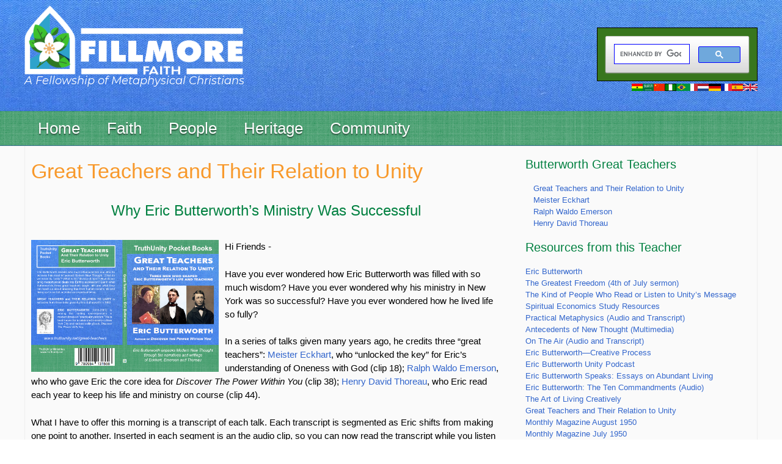

--- FILE ---
content_type: text/html; charset=UTF-8
request_url: https://www.truthunity.net/audio/eric-butterworth/great-teachers
body_size: 11341
content:

<!DOCTYPE html>
<html lang="en" dir="ltr" prefix="content: http://purl.org/rss/1.0/modules/content/  dc: http://purl.org/dc/terms/  foaf: http://xmlns.com/foaf/0.1/  og: http://ogp.me/ns#  rdfs: http://www.w3.org/2000/01/rdf-schema#  schema: http://schema.org/  sioc: http://rdfs.org/sioc/ns#  sioct: http://rdfs.org/sioc/types#  skos: http://www.w3.org/2004/02/skos/core#  xsd: http://www.w3.org/2001/XMLSchema# ">
  <head>
    <meta charset="utf-8" />
<script async src="https://www.googletagmanager.com/gtag/js?id=UA-7921024-3"></script>
<script>window.dataLayer = window.dataLayer || [];function gtag(){dataLayer.push(arguments)};gtag("js", new Date());gtag("set", "developer_id.dMDhkMT", true);gtag("config", "UA-7921024-3", {"groups":"default","anonymize_ip":true,"page_placeholder":"PLACEHOLDER_page_path","allow_ad_personalization_signals":false});gtag("config", "G-7FCFXS5D14", {"groups":"default","page_placeholder":"PLACEHOLDER_page_location","allow_ad_personalization_signals":false});</script>
<script src="/sites/default/files/hotjar/hotjar.script.js?t5okov"></script>
<meta name="description" content="Audio and transcripts of Eric Butterworth&#039;s &quot;Great Teachers&quot; series on Eckhart, Emerson and Thoreau" />
<meta name="abstract" content="Audio and transcripts of Eric Butterworth&#039;s &quot;Great Teachers&quot; series on Eckhart, Emerson and Thoreau" />
<meta name="keywords" content="Eric Butterworth,Meister Eckhard,Ralph Waldo Emerson,Henry David Thoreau,Great Teachers" />
<link rel="canonical" href="https://www.truthunity.net/audio/eric-butterworth/great-teachers" />
<meta name="robots" content="index, follow" />
<meta name="Generator" content="Drupal 10 (https://www.drupal.org)" />
<meta name="MobileOptimized" content="width" />
<meta name="HandheldFriendly" content="true" />
<meta name="viewport" content="width=device-width, initial-scale=1.0" />
<link rel="icon" href="/sites/default/files/favicon.jpg" type="image/jpeg" />
<link rel="alternate" hreflang="und" href="https://www.truthunity.net/audio/eric-butterworth/great-teachers" />
<script>window.a2a_config=window.a2a_config||{};a2a_config.callbacks=[];a2a_config.overlays=[];a2a_config.templates={};</script>

    <title>Great Teachers and Their Relation to Unity | Fillmore Faith</title>
    <link rel="stylesheet" media="all" href="/sites/default/files/css/css_gyGFrdr1-MHL59TC1wOelVmfZGccOrUF6_nuH6axwXM.css?delta=0&amp;language=en&amp;theme=truthunity&amp;include=eJxFyGEKgCAMQOELiTtSTJw0SifbTLx9EFF_Ho8Pc3bBtgDfiUWleUgibq7YoShWmqLHb9vJSVEXfBJsdNLCtgM39mDLnCokNAoX0zR4GqvkcdINxBwujw" />
<link rel="stylesheet" media="all" href="/sites/default/files/css/css_XjRGk7tK8NGG3nXwNxlrJGFlZvLzkT6JG-jzDkIgbfY.css?delta=1&amp;language=en&amp;theme=truthunity&amp;include=eJxFyGEKgCAMQOELiTtSTJw0SifbTLx9EFF_Ho8Pc3bBtgDfiUWleUgibq7YoShWmqLHb9vJSVEXfBJsdNLCtgM39mDLnCokNAoX0zR4GqvkcdINxBwujw" />

    
  </head>
 <body class="node-page node-68 audio anonymous-user"> 
        <a href="#main-content" class="visually-hidden focusable">
      Skip to main content
    </a>
    
      <div class="dialog-off-canvas-main-canvas" data-off-canvas-main-canvas>
    <div class="layout-container">
	<header class="header" id="header" role="banner">
		<div class="top_header clearfix">

			<div id="page">
				  <div class="region region-header">
          <a class="logo navbar-btn pull-left" href="/" title="Home" rel="home">
      <img src="/sites/default/files/fillmore-faith.png" alt="Home" />
    </a>
        <a class="name navbar-brand" href="/" title="Home" rel="home">Fillmore Faith</a>
        <p class="navbar-text">A Fellowship of Metaphysical Christians</p>
  
  </div>

								<div class="search_header">
					<div id="tu-language-icons">
						<a href="/ghana" title="Ghana">
							<img alt="Ghana flag" src="/themes/custom/truthunity/images/gh.png">
						</a>
						<a href="/arabic" title="Arabic">
							<img alt="Saudi Arabia flag" src="/themes/custom/truthunity/images/arabic.png">
						</a>
						<a href="/china" title="China">
							<img alt="Chinese flag" src="/themes/custom/truthunity/images/zh-hans.png">
						</a>
						<a href="/nigeria" title="Nigeria">
							<img alt="Nigerian flag" src="/themes/custom/truthunity/images/ig.png">
						</a>
						<a href="/brazil" title="Brazil">
							<img alt="Portuguese flag" src="/themes/custom/truthunity/images/pt-br.png">
						</a>
						<a href="/italy" title="Italy">
							<img alt="Italian flag" src="/themes/custom/truthunity/images/it.png">
						</a>
						<a href="/netherlands" title="Netherlands">
							<img alt="Dutch flag" src="/themes/custom/truthunity/images/nl.png">
						</a>
						<a href="/germany" title="Germany">
							<img alt="German flag" src="/themes/custom/truthunity/images/de.png">
						</a>
						<a href="/france" title="France">
							<img alt="French flag" src="/themes/custom/truthunity/images/fr.png">
						</a>
						<a href="/spanish" title="Spanish">
							<img alt="Spanish flag" src="/themes/custom/truthunity/images/es.png">
						</a>
						<a href="/community-funded-translations" title="Community Funded Translations">
							<img alt="United Kingdom flag" src="/themes/custom/truthunity/images/en.png">
						</a>
					</div>
					  <div class="region region-search-header">
    <section id="block-googlecustomsearchsearch" class="block block-block-content block-block-content359886d4-fb8e-408c-9dc5-062d8164b1d3 clearfix">
  
    

      
            <div class="field field--name-body field--type-text-with-summary field--label-hidden field--item"><div>
<script>
  (function() {
    var cx = '011681232516242950013:dyjfjcw3gt8';
    var gcse = document.createElement('script');
    gcse.type = 'text/javascript';
    gcse.async = true;
    gcse.src = 'https://cse.google.com/cse.js?cx=' + cx;
    var s = document.getElementsByTagName('script')[0];
    s.parentNode.insertBefore(gcse, s);
  })();
</script>
<gcse:search></gcse:search>
</div>
</div>
      
  </section>


  </div>

				</div>
			</div>
		</div>

		<div class="menu_header">
			<div id="page">
				  <div class="region region-menu-header">
    <section id="block-mainmenu" class="block block-superfish block-superfishmain clearfix">
  
    

      
<ul id="superfish-main" class="menu sf-menu sf-main sf-horizontal sf-style-none custom-ul">
  
<li id="main-menu-link-content54c69892-cadd-4a23-96a7-7209861a9c7e" class="sf-depth-1 active-trail menuparent"><a href="/" class="sf-depth-1 sf-with-ul menuparent">Home</a><ul><li id="main-menu-link-content641bc105-14b8-4ac8-921f-fc8cbbea96e1" class="sf-depth-2 active-trail sf-no-children"><a href="/google-custom-search" class="sf-depth-2 sf-with-ul">Search</a></li><li id="main-menu-link-content4e8b42a5-33a6-4686-92d5-8206fdc3d7c0" class="sf-depth-2 active-trail sf-no-children"><a href="/about" class="sf-depth-2 sf-with-ul">About</a></li><li id="main-menu-link-content8ae63910-7b4b-4658-ab50-2c4cadc407b0" class="sf-depth-2 active-trail sf-no-children"><a href="/stay-in-touch" class="sf-depth-2 sf-with-ul">Stay in touch</a></li><li id="main-menu-link-content5cbf7678-e69d-46e2-b75f-3fbe09ba35dc" class="sf-depth-2 active-trail sf-no-children"><a href="/giftshop" title="Books available from TruthUnity" class="sf-depth-2 sf-with-ul">Giftshop</a></li><li id="main-menu-link-contentf31274f5-fe3d-41d0-bba2-f826caf1f947" class="sf-depth-2 active-trail sf-no-children"><a href="/donate" class="sf-depth-2 sf-with-ul">Donate</a></li></ul></li><li id="main-menu-link-content90faac3e-069a-4d82-82de-7c2a4207e523" class="sf-depth-1 active-trail menuparent"><span class="sf-depth-1 sf-with-ul menuparent nolink">Faith</span><ul><li id="main-menu-link-contentf4a91653-e8a0-4d4d-aa7f-10b5f9d90a8a" class="sf-depth-2 active-trail sf-no-children"><span class="sf-depth-2 sf-with-ul nolink">--- Faith Focus ---</span></li><li id="main-menu-link-contentf20b9313-2701-48dc-92a6-761cc7fd229b" class="sf-depth-2 active-trail sf-no-children"><a href="/bible" class="sf-depth-2 sf-with-ul">Bible</a></li><li id="main-menu-link-contentdcab4741-eeaa-4e64-88f0-3c361cd00bf8" class="sf-depth-2 active-trail sf-no-children"><a href="/christianity" class="sf-depth-2 sf-with-ul">Christianity</a></li><li id="main-menu-link-contentad0a9ef4-3a3c-4462-9185-9879cee9c7d9" class="sf-depth-2 active-trail sf-no-children"><a href="/metaphysics" class="sf-depth-2 sf-with-ul">Metaphysics</a></li><li id="main-menu-link-content3ce0f161-e25e-48a4-adab-7ca568d7eecb" class="sf-depth-2 active-trail sf-no-children"><span class="sf-depth-2 sf-with-ul nolink">--- Faith Practice ---</span></li><li id="main-menu-link-content419615e9-3d10-4d93-b9ad-184963654f16" class="sf-depth-2 active-trail sf-no-children"><a href="/prayer" class="sf-depth-2 sf-with-ul">Prayer</a></li><li id="main-menu-link-content893a3ff7-30d1-47b8-927c-79a12d3824a2" class="sf-depth-2 active-trail sf-no-children"><a href="/healing" class="sf-depth-2 sf-with-ul">Healing</a></li><li id="main-menu-link-contenta43137fa-2eab-4cd7-95f3-e4253c9b9a0a" class="sf-depth-2 active-trail sf-no-children"><a href="/prosperity" class="sf-depth-2 sf-with-ul">Prosperity</a></li><li id="main-menu-link-content763f0808-0d6d-48c1-89f0-0b9622d58d6d" class="sf-depth-2 active-trail sf-no-children"><a href="/peace" class="sf-depth-2 sf-with-ul">Peace</a></li></ul></li><li id="main-menu-link-content615e38db-dbaa-4bc1-a4bd-1cad9dc08ec9" class="sf-depth-1 active-trail menuparent"><span title="People" class="sf-depth-1 sf-with-ul menuparent nolink">People</span><ul><li id="main-menu-link-content282acbbe-c814-4e19-bcaa-8f5f194e3be5" class="sf-depth-2 active-trail sf-no-children"><a href="/metaphysical-christians" title="Metaphysical Christians" class="sf-depth-2 sf-with-ul">Metaphysical Christians</a></li><li id="main-menu-link-content8473eab2-0709-4382-ad60-7e30c4f34ecb" class="sf-depth-2 active-trail sf-no-children"><a href="/new-thought-leaders" class="sf-depth-2 sf-with-ul">New Thought Leaders</a></li><li id="main-menu-link-content3c8ef008-71ef-43e1-85c0-30514cd3e4a0" class="sf-depth-2 active-trail sf-no-children"><a href="/unity-founders" class="sf-depth-2 sf-with-ul">Unity Founders</a></li><li id="main-menu-link-content7e717211-5c13-4efc-8dc1-7179f4716f2d" class="sf-depth-2 active-trail sf-no-children"><a href="/unity-ministers-and-teachers" title="Unity Ministers and Teachers" class="sf-depth-2 sf-with-ul">Unity Ministers and Teachers</a></li><li id="main-menu-link-contentbbc58c25-0ba7-4663-8eda-d70f8b6c8a90" class="sf-depth-2 active-trail sf-no-children"><a href="/african-americans-in-unity/gallery" class="sf-depth-2 sf-with-ul">African Americans to 1989</a></li><li id="main-menu-link-content98d617cf-9c65-42cb-9fbc-409af34349ed" class="sf-depth-2 active-trail sf-no-children"><a href="/international/gallery" class="sf-depth-2 sf-with-ul">International Unity Leaders</a></li><li id="main-menu-link-content1f9fbb36-dbd4-4c7a-9dce-d15d0f9b3a46" class="sf-depth-2 active-trail sf-no-children"><a href="/cloud-of-witnesses" class="sf-depth-2 sf-with-ul">Cloud of Witnesses</a></li></ul></li><li id="main-menu-link-content99e8577b-0fac-466c-808b-8fd470943e8f" class="sf-depth-1 active-trail menuparent"><span class="sf-depth-1 sf-with-ul menuparent nolink">Heritage</span><ul><li id="main-menu-link-contente301c217-7e21-412b-8aa4-a414b1049454" class="sf-depth-2 active-trail sf-no-children"><a href="/history" class="sf-depth-2 sf-with-ul">History</a></li><li id="main-menu-link-contentc0be78db-d038-4f1a-840c-ccab7051288b" class="sf-depth-2 active-trail sf-no-children"><a href="/pubs" class="sf-depth-2 sf-with-ul">Publications</a></li></ul></li><li id="main-menu-link-contentdaec8b04-8a18-4f9b-a9b5-c704fcb0bee7" class="sf-depth-1 active-trail menuparent"><span class="sf-depth-1 sf-with-ul menuparent nolink">Community</span><ul><li id="main-menu-link-contente5b5ecbe-51f4-4676-a424-7d81ddce69eb" class="sf-depth-2 active-trail sf-no-children"><a href="/events" title="Classes and Events by Unity Ministries." class="sf-depth-2 sf-with-ul">Unity Events</a></li><li id="main-menu-link-contente69551aa-1ada-4ce8-882a-498fecac3049" class="sf-depth-2 active-trail sf-no-children"><a href="/kids" class="sf-depth-2 sf-with-ul">Stuff for Kids</a></li><li id="main-menu-link-content073a051d-e6d0-4ef7-8d9d-e508e0743ed5" class="sf-depth-2 active-trail sf-no-children"><a href="/ministry-resources" class="sf-depth-2 sf-with-ul">Ministry Resouces</a></li><li id="main-menu-link-content6c272ec1-30f2-4547-a950-636d924dc827" class="sf-depth-2 active-trail sf-no-children"><a href="/forums" class="sf-depth-2 sf-with-ul">TruthUnity Forums</a></li><li id="main-menu-link-contentf7257e8e-7c1a-4395-8394-67c538af660c" class="sf-depth-2 active-trail sf-no-children"><a href="/fillmore-fellowship" class="sf-depth-2 sf-with-ul">Fillmore Fellowships</a></li><li id="main-menu-link-content8fcbda2b-a12c-47be-a702-ca24bad2eb2d" class="sf-depth-2 active-trail sf-no-children"><a href="/wings" class="sf-depth-2 sf-with-ul">Fillmore Wings</a></li><li id="main-menu-link-content34c472e8-7ebb-4bb0-a653-c218df269634" class="sf-depth-2 active-trail sf-no-children"><a href="/fillmore-org-view" class="sf-depth-2 sf-with-ul">Fillmore.Org</a></li><li id="main-menu-link-content91aeb632-5702-484c-8f82-5596c35f8ac2" class="sf-depth-2 active-trail sf-no-children"><a href="/fillmore-institute" class="sf-depth-2 sf-with-ul">Fillmore Institute</a></li><li id="main-menu-link-contentc5891b2d-1134-4a1c-97a3-a112840b725c" class="sf-depth-2 active-trail sf-no-children"><a href="https://unityimp.net/" class="sf-depth-2 sf-with-ul sf-external">Nigeria IMP Platform</a></li></ul></li>
</ul>

  </section>


  </div>

			</div>
		</div>
		<!-- Go to www.addthis.com/dashboard to customize your tools -->
		<script type="text/javascript" src="//s7.addthis.com/js/300/addthis_widget.js#pubid=ra-561273825e4936a0" async="async"></script>

	</header>
	
	
	<div class="tu-content">
		<div id="page">
			<main role="main" id="main">
				<div class="zone-preface" id="zone-preface">
					<div class="preface-content">
						<div class="row">

							
							
							
						</div>
						<div class="separator"></div>
					</div>
				</div>

				<div class="row">

											<aside class="sidebars layout-sidebar-first col-12 col-sm-4 col-md-4 col-lg-3 " role="complementary">
							
						</aside>
					
					<div id="content" class="column col-12 col-sm-8 col-md-8 col-lg-8 " role="main">


						  <div class="region region-highlighted">
    <div data-drupal-messages-fallback class="hidden"></div>

  </div>

						<a id="main-content"></a>

												
						

						<aside class="mobile-menu-region">
							
						</aside>

						<div class="layout-content">
							  <div class="region region-content">
        <h1 class="page-header">
<span property="schema:name">Great Teachers and Their Relation to Unity</span>
</h1>

  <article data-history-node-id="68" about="/audio/eric-butterworth/great-teachers" typeof="schema:WebPage">

  
      <span property="schema:name" content="Great Teachers and Their Relation to Unity" class="hidden"></span>
  <span property="schema:interactionCount" content="UserComments:0" class="hidden"></span>


  
  <div>
    
            <div property="schema:text" class="field field--name-body field--type-text-with-summary field--label-hidden field--item"><p></p><center>
<h4>Why Eric Butterworth’s Ministry Was Successful</h4>
<p></p></center>
<p> <a href="https://s3.amazonaws.com/truthunity/assets/audio/eric-butterworth-great-teachers/eric-butterworth-great-teachers-cover.jpg"><img alt="Eric Butterworth Great Teachers cover" src="https://s3.amazonaws.com/truthunity/assets/audio/eric-butterworth-great-teachers/eric-butterworth-great-teachers-cover-web.jpg" style="width:40%; float: left; margin: 0pt 10px 5px 0px; border-width: 2px; border-style: solid-green; "></a> </p>
<p> Hi Friends - </p>
<p> Have you ever wondered how Eric Butterworth was filled with so much wisdom? Have you ever wondered why his ministry in New York was so successful? Have you ever wondered how he lived life so fully? </p>
<p> In a series of talks given many years ago, he credits three “great teachers”: <a href="/audio/eric-butterworth/great-teachers-eckhart">Meister Eckhart</a>, who “unlocked the key” for Eric’s understanding of Oneness with God (clip 18); <a href="/audio/eric-butterworth/great-teachers-emerson">Ralph Waldo Emerson</a>, who who gave Eric the core idea for <em>Discover The Power Within You</em> (clip 38); <a href="/audio/eric-butterworth/great-teachers-thoreau">Henry David Thoreau</a>, who Eric read each year to keep his life and ministry on course (clip 44). </p>
<p> What I have to offer this morning is a transcript of each talk. Each transcript is segmented as Eric shifts from making one point to another. Inserted in each segment is an the audio clip, so you can now read the transcript while you listen to Eric speak. Each of these talks is downloadable as a PDF. And, as you can see by the graphic up above, there is a pocket-sized book in the works of all three talks. </p>
<p> Obviously, I want you to study these talks. They are important to anyone who cares about Metaphysical Christianity as taught by the Fillmores. Here’s why: </p>
<p></p><ol>
<li>Eric found his voice when he focused his message on conveying a few basic truths which he believed were worth devoting his personal life and ministry. </li>
<li>As the title of these three talks says, he always stressed “their relation to Unity.” </li>
<li>He focused his ministry on those who wanted to change their lives more than they wanted to change the world.</li>
</ol>

<p> Eric Butterworth’s ministry is a model for ministries which are <em>centers of practice</em>, which I call <em>Fillmore Fellowships</em>. I need to repeat what I said in last week’s post: </p>
<p> Butterworth grew up in Unity but there is a good reason he reached back before Charles Fillmore for his spiritual foundation: These three great teachers embody the metaphysical foundations of what Butterworth found in Fillmore — Oneness with God (Eckhart), Jesus as our example (Emerson) and realignment of our thinking (Thoreau). </p>
<p> They convey the three tenets of Metaphysical Christianity: An awareness of our bondedness with a God who is active in our life, The desire to follow Jesus and practice his teachings, and The intention to align our thinking with our highest notions of virtue. </p>
<p> What Butterworth did is what a Fillmore student does—seeking <em><u>supplements</u></em>, like Eckart, Emerson and Thoreau, to better understand Metaphysical Christianity and the Fillmore teachings, rather than constantly seeking <em><u>substitutes</u></em> for the Fillmore teaching when the discipleship process becomes challenging. </p>
<p> Again, I ask you to consider what a Fillmore Fellowship looks like for you, and to click reply and share your thoughts. That would be most helpful for me. </p>
<p>
<img alt="Mark Hicks" src="/sites/all/content/graphics/mark-signature.png" style="margin-right:20px; margin-bottom:20px"><br>
<br>July 7, 2024
</p>
<p class="tu-image-download"> <a href="https://s3.amazonaws.com/truthunity/assets/webpages/audio/eric-butterworth/eric-butterworth-great-teachers.pdf" title="Download PDF of this page">Download PDF of this page</a></p>
<p style="clear:both;">
</p><center> <img alt="separator" src="/sites/all/content/graphics/graphic-paragraph-separator-1.png"> </center>
</div>
      <section>
  
  

  
</section>
<span class="a2a_kit a2a_kit_size_32 addtoany_list" data-a2a-url="https://www.truthunity.net/audio/eric-butterworth/great-teachers" data-a2a-title="Great Teachers and Their Relation to Unity"><a class="a2a_dd addtoany_share" href="https://www.addtoany.com/share#url=https%3A%2F%2Fwww.truthunity.net%2Faudio%2Feric-butterworth%2Fgreat-teachers&amp;title=Great%20Teachers%20and%20Their%20Relation%20to%20Unity"></a><a class="a2a_button_facebook"></a><a class="a2a_button_twitter"></a><a class="a2a_button_google_plus"></a></span>
            <div class="field field--name-field-comments field--type-disqus-comment field--label-hidden field--item"><div id="disqus_thread" class="form-group"><noscript>
  <p>
    <a href="http://truthunity.disqus.com/">View the discussion thread.</a>
  </p>
</noscript>
</div>
</div>
      
  </div>

</article>


  </div>

						</div>
											</div>
											<aside class="sidebars layout-sidebar-second col-12 col-sm-4 col-md-4 col-lg-4 " role="complementary">
							  <div class="region region-sidebar-second">
    <nav role="navigation" aria-labelledby="block-truthunity-menu-menu-butterworth-great-teachers-menu" id="block-truthunity-menu-menu-butterworth-great-teachers">
      
  <h2 id="block-truthunity-menu-menu-butterworth-great-teachers-menu">Butterworth Great Teachers</h2>
  

        
      <ul class="menu menu--menu-butterworth-great-teachers nav">
                      <li class="active active-trail first">
                                        <a href="/audio/eric-butterworth/great-teachers" class="active-trail is-active" data-drupal-link-system-path="node/68" aria-current="page">Great Teachers and Their Relation to Unity</a>
              </li>
                      <li>
                                        <a href="/audio/eric-butterworth/great-teachers-eckhart" title="" data-drupal-link-system-path="node/181">Meister Eckhart</a>
              </li>
                      <li>
                                        <a href="/audio/eric-butterworth/great-teachers-emerson" title="" data-drupal-link-system-path="node/184">Ralph Waldo Emerson</a>
              </li>
                      <li class="last">
                                        <a href="/audio/eric-butterworth/great-teachers-thoreau" title="" data-drupal-link-system-path="node/185">Henry David Thoreau</a>
              </li>
        </ul>
  

  </nav>
<section class="views-element-container block block-views block-views-blockunity-teachers-block-2 clearfix" id="block-views-block-unity-teachers-block-2">
  
      <h2 class="block-title">Resources from this Teacher</h2>
    

      <div class="form-group"><div class="view view-unity-teachers view-id-unity_teachers view-display-id-block_2 js-view-dom-id-30c62410bb5494f6717d0fe0a92baa24b2cbff5917864ac4dec3256161d70561">
  
    
      
      <div class="view-content">
          <div class="views-row"><div class="views-field views-field-title"><span class="field-content"><a href="/people/eric-butterworth" hreflang="und">Eric Butterworth</a></span></div></div>
    <div class="views-row"><div class="views-field views-field-title"><span class="field-content"><a href="/people/eric-butterworth/the-greatest-freedom" hreflang="und">The Greatest Freedom (4th of July sermon)</a></span></div></div>
    <div class="views-row"><div class="views-field views-field-title"><span class="field-content"><a href="/people/eric-butterworth/where-are-we-going-in-unity" hreflang="und">The Kind of People Who Read or Listen to Unity’s Message</a></span></div></div>
    <div class="views-row"><div class="views-field views-field-title"><span class="field-content"><a href="/people/eric-butterworth/spiritual-economics" hreflang="und">Spiritual Economics Study Resources</a></span></div></div>
    <div class="views-row"><div class="views-field views-field-title"><span class="field-content"><a href="/audio/eric-butterworth/practical-metaphysics" hreflang="und">Practical Metaphysics (Audio and Transcript)</a></span></div></div>
    <div class="views-row"><div class="views-field views-field-title"><span class="field-content"><a href="/audio/eric-butterworth/antecedents-of-new-thought" hreflang="und">Antecedents of New Thought (Multimedia)</a></span></div></div>
    <div class="views-row"><div class="views-field views-field-title"><span class="field-content"><a href="/audio/eric-butterworth/on-the-air" hreflang="en">On The Air (Audio and Transcript)</a></span></div></div>
    <div class="views-row"><div class="views-field views-field-title"><span class="field-content"><a href="/audio/eric-butterworth/creative-process" hreflang="en">Eric Butterworth—Creative Process</a></span></div></div>
    <div class="views-row"><div class="views-field views-field-title"><span class="field-content"><a href="/ebup" hreflang="en">Eric Butterworth Unity Podcast</a></span></div></div>
    <div class="views-row"><div class="views-field views-field-title"><span class="field-content"><a href="/pubs/eric-butterworth/eric-butterworth-speaks" hreflang="en">Eric Butterworth Speaks: Essays on Abundant Living</a></span></div></div>
    <div class="views-row"><div class="views-field views-field-title"><span class="field-content"><a href="/audio/eric-butterworth/the-ten-commandments" hreflang="en">Eric Butterworth: The Ten Commandments (Audio)</a></span></div></div>
    <div class="views-row"><div class="views-field views-field-title"><span class="field-content"><a href="/audio/eric-butterworth/the-art-of-living-creatively" hreflang="en">The Art of Living Creatively</a></span></div></div>
    <div class="views-row"><div class="views-field views-field-title"><span class="field-content"><a href="/audio/eric-butterworth/great-teachers" hreflang="und">Great Teachers and Their Relation to Unity</a></span></div></div>
    <div class="views-row"><div class="views-field views-field-title"><span class="field-content"><a href="/monthly-magazine/1950-08-unity" hreflang="en">Monthly Magazine August 1950</a></span></div></div>
    <div class="views-row"><div class="views-field views-field-title"><span class="field-content"><a href="/monthly-magazine/1950-07-unity" hreflang="en">Monthly Magazine July 1950</a></span></div></div>
    <div class="views-row"><div class="views-field views-field-title"><span class="field-content"><a href="/courses/mark-hicks/background-of-new-thought/eric-butterworth" hreflang="und">New Thought Pioneers: Eric Butterworth</a></span></div></div>
    <div class="views-row"><div class="views-field views-field-title"><span class="field-content"><a href="/monthly-magazine/1950-06-unity" hreflang="und">Monthly Magazine June 1950</a></span></div></div>
    <div class="views-row"><div class="views-field views-field-title"><span class="field-content"><a href="/books/eric-butterworth-introduction-to-unity-in-24-lessons" hreflang="en">Introduction to Unity—A Synoptic Study of the Teachings of Unity in 24 Lessons</a></span></div></div>
    <div class="views-row"><div class="views-field views-field-title"><span class="field-content"><a href="/books/eric-butterworth-discover-the-power-within-you-a-12-week-course-for-unity-centers" hreflang="en">Discover the Power Within You—Eric Butterworth&#039;s 12-Week Course for Unity Centers</a></span></div></div>

    </div>
  
            <div class="view-footer">
      <br>
    </div>
    </div>
</div>

  </section>

<section class="views-element-container block block-views block-views-blockunity-topic-block-1 clearfix" id="block-views-block-unity-topic-block-1">
  
      <h2 class="block-title">Other resources with similar topic</h2>
    

      <div class="form-group"><div class="view view-unity-topic view-id-unity_topic view-display-id-block_1 js-view-dom-id-b422c9ab0129f9e6b46933970804b57b9b8d8fd8e27eda25a7800056ad237510">
  
    
      
      <div class="view-content">
        <div class="table-responsive">
<table class="table table-hover table-striped">
      <tbody>
      <tr>
                                                                      <td class="views-field views-field-title"><a href="/audio/eric-butterworth/great-teachers" hreflang="und">Great Teachers and Their Relation to Unity</a>        </td>
          </tr>
      <tr>
                                                                      <td class="views-field views-field-title"><a href="/credo-01" hreflang="en">01. Three Tenets of Metaphysical Christianity</a>        </td>
          </tr>
    </tbody>
</table>
  </div>

    </div>
  
          </div>
</div>

  </section>

<section id="block-donate-unity-school" class="block block-block-content block-block-content1ccb733d-7cbe-44c4-8a67-00d169fcb88d clearfix">
  
    

      
            <div class="field field--name-body field--type-text-with-summary field--label-hidden field--item"><h4>	Offering</h4>
<p>If you have been inspired by the content of this page, then why not consider making an offering to Unity World Headquarters?</p>
<a href="https://shop.unityonline.org/Give/Donation.aspx" title="Click Here to contribute"><img alt="donate-button" src="/sites/all/content/graphics/paypal-donate-button.gif" /></a>
</div>
      
  </section>


  </div>

						</aside>
					
				</div>
			</main>

		</div>
	</div>
	<div id="full_footer">
		<div id="page">

			<div class="list_footer">
				<div class="row">
					<div class="footer_first trulish col-12 col-sm-6 col-md-3">
						  <div class="region region-footer-first">
    <nav role="navigation" aria-labelledby="block-footer1sitelinks-menu" id="block-footer1sitelinks">
      
  <h2 id="block-footer1sitelinks-menu">Partner with us</h2>
  

        
      <ul class="menu menu--menu-quick-links nav">
                      <li class="first">
                                        <a href="/about" title="" data-drupal-link-system-path="node/36">About TruthUnity</a>
              </li>
                      <li>
                                        <a href="/donate" data-drupal-link-system-path="node/1631">Donating and Financial Information</a>
              </li>
                      <li class="last">
                                        <a href="/community/sending-us-stuff" data-drupal-link-system-path="node/18765">Sending Us Stuff</a>
              </li>
        </ul>
  

  </nav>

  </div>

					</div>
					<div class="footer_second trulish col-12 col-sm-6 col-md-3">
						  <div class="region region-footer-second">
    <nav role="navigation" aria-labelledby="block-footer2maincontent-menu" id="block-footer2maincontent">
      
  <h2 id="block-footer2maincontent-menu">Discipleship Tools</h2>
  

        
      <ul class="menu menu--menu-main-content nav">
                      <li class="first">
                                        <a href="/events" title="Classes and Events from Unity Ministries" data-drupal-link-system-path="node/17974">Classes and Events</a>
              </li>
                      <li>
                                        <a href="/google-custom-search" title="" data-drupal-link-system-path="node/11360">Google Custom Search</a>
              </li>
                      <li>
                                        <a href="/gallery" title="" data-drupal-link-system-path="gallery">Gallery of Resources</a>
              </li>
                      <li class="last">
                                        <a href="/community/how-to-research-a-unity-topic" title="" data-drupal-link-system-path="node/10413">How to research a Unity topic</a>
              </li>
        </ul>
  

  </nav>

  </div>

					</div>
					<div class="footer_third trulish col-12 col-sm-6 col-md-3">
						  <div class="region region-footer-third">
    <nav role="navigation" aria-labelledby="block-footer3specialpages-menu" id="block-footer3specialpages">
      
  <h2 id="block-footer3specialpages-menu">Other Projects</h2>
  

        
      <ul class="menu menu--menu-special-pages nav">
                      <li class="first">
                                        <a href="/georgetown" title="" data-drupal-link-system-path="node/1589">Unity Georgetown</a>
              </li>
                      <li>
                                        <a href="/pilgrimage-to-unity" title="" data-drupal-link-system-path="node/72">Pilgrimage to Unity</a>
              </li>
                      <li>
                                        <a href="/our-experience-with-neon-cms" data-drupal-link-system-path="node/19828">Our Experience with Neon CMS</a>
              </li>
                      <li class="last">
                                        <a href="/bread-for-the-world" title="" data-drupal-link-system-path="node/11947">Bread for the World</a>
              </li>
        </ul>
  

  </nav>

  </div>

					</div>
					<div class="footer_fourth trulish col-12 col-sm-6 col-md-3">
						  <div class="region region-footer-fourth">
    <section id="block-donatebuttoninfootertolgl" class="block block-block-content block-block-content6324e26d-f40c-4c76-93dd-11ee8e7af287 clearfix">
  
      <h2 class="block-title">Give Online</h2>
    

      
            <div class="field field--name-body field--type-text-with-summary field--label-hidden field--item"><a href="/donate" title="Click Here to give to TruthUnity Ministries"><img alt="Donate Button for TruthUnity" src="/sites/all/content/graphics/paypal-donate-button.gif" /></a></div>
      
  </section>


  </div>

					</div>
				</div>
			</div>
							<footer role="contentinfo">
					  <div class="region region-footer">
    <section id="block-copyright" class="block block-block-content block-block-content2ff250be-38b5-4a6c-b02c-6ad4687f5af2 clearfix">
  
    

      
            <div class="field field--name-body field--type-text-with-summary field--label-hidden field--item">Copyright &copy; <script>document.write(new Date().getFullYear())</script> TruthUnity Ministries</div>
      
  </section>


  </div>

				</footer>
			
		</div>
			</div>
	
</div>

  </div>

    
    <script type="application/json" data-drupal-selector="drupal-settings-json">{"path":{"baseUrl":"\/","pathPrefix":"","currentPath":"node\/68","currentPathIsAdmin":false,"isFront":false,"currentLanguage":"en"},"pluralDelimiter":"\u0003","suppressDeprecationErrors":true,"google_analytics":{"account":"UA-7921024-3","trackOutbound":true,"trackMailto":true,"trackDownload":true,"trackDownloadExtensions":"7z|aac|arc|arj|asf|asx|avi|bin|csv|doc(x|m)?|dot(x|m)?|exe|flv|gif|gz|gzip|hqx|jar|jpe?g|js|mp(2|3|4|e?g)|mov(ie)?|msi|msp|pdf|phps|png|ppt(x|m)?|pot(x|m)?|pps(x|m)?|ppam|sld(x|m)?|thmx|qtm?|ra(m|r)?|sea|sit|tar|tgz|torrent|txt|wav|wma|wmv|wpd|xls(x|m|b)?|xlt(x|m)|xlam|xml|z|zip"},"bootstrap":{"forms_has_error_value_toggle":1,"modal_animation":1,"modal_backdrop":"true","modal_focus_input":1,"modal_keyboard":1,"modal_select_text":1,"modal_show":1,"modal_size":"","popover_enabled":1,"popover_animation":1,"popover_auto_close":1,"popover_container":"body","popover_content":"","popover_delay":"0","popover_html":0,"popover_placement":"right","popover_selector":"","popover_title":"","popover_trigger":"click","tooltip_enabled":1,"tooltip_animation":1,"tooltip_container":"body","tooltip_delay":"0","tooltip_html":0,"tooltip_placement":"auto left","tooltip_selector":"","tooltip_trigger":"hover"},"disqusComments":"truthunity","superfish":{"superfish-main":{"id":"superfish-main","sf":{"animation":{"opacity":"show","height":"show"},"speed":"fast"},"plugins":{"smallscreen":{"mode":"window_width","title":"Main menu"},"supposition":true,"supersubs":true}}},"disqus":{"domain":"truthunity","url":"https:\/\/www.truthunity.net\/audio\/eric-butterworth\/great-teachers","title":"Great Teachers and Their Relation to Unity","identifier":"node\/68"},"user":{"uid":0,"permissionsHash":"9df3196eff96432b47f35ca2937a23452bc9d57382d42279192d9ab2d8b9f548"}}</script>
<script src="/sites/default/files/js/js_5WN6HkiQe7jxKMIr-5sFlfqn1yn5Z-Bf-boUNmZ6NJc.js?scope=footer&amp;delta=0&amp;language=en&amp;theme=truthunity&amp;include=eJxtjtEKwzAIRX8ozE8KpklbIYtOzSB_v5WNdow8eTjnwYs5O2MbgF-4rcrNQ2J2c0UBYeFn0R_jzNVJLhMrJUUdcJqQyR7d4HPCxrzVErFhHU6Lwb8I1qXoSrbDSTMX92MLNS_vjbNud6zVFi2lzftB1tP041GFjZy4vQBjLXIX"></script>
<script src="https://static.addtoany.com/menu/page.js" async></script>
<script src="/sites/default/files/js/js_Q_ckZnsXdm-wcxW_X4FG-65HrNmLCDyqOZ0CPK7Yc0E.js?scope=footer&amp;delta=2&amp;language=en&amp;theme=truthunity&amp;include=eJxtjtEKwzAIRX8ozE8KpklbIYtOzSB_v5WNdow8eTjnwYs5O2MbgF-4rcrNQ2J2c0UBYeFn0R_jzNVJLhMrJUUdcJqQyR7d4HPCxrzVErFhHU6Lwb8I1qXoSrbDSTMX92MLNS_vjbNud6zVFi2lzftB1tP041GFjZy4vQBjLXIX"></script>

  </body>
</html>
